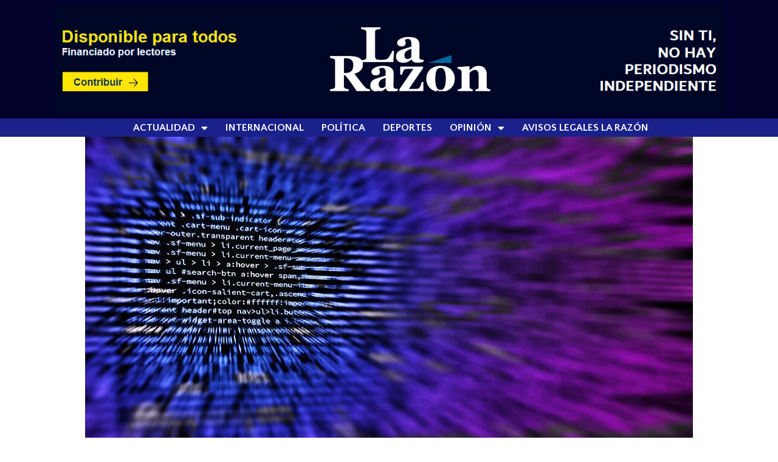

--- FILE ---
content_type: text/html; charset=UTF-8
request_url: https://www.larazon.cl/2023/04/09/la-filtracion-de-documentos-clasificados-sobre-ucrania-causa-panico-en-el-pentagono/
body_size: 12545
content:
<!doctype html>
<html lang="es">
<head>
	<meta charset="UTF-8">
	<meta name="viewport" content="width=device-width, initial-scale=1">
	<link rel="profile" href="https://gmpg.org/xfn/11">
	<title>La filtración de documentos clasificados sobre Ucrania «causa pánico en el Pentágono» &#8211; La Razón</title>
<meta name='robots' content='max-image-preview:large' />
<link rel='dns-prefetch' href='//stats.wp.com' />
<link rel="alternate" type="application/rss+xml" title="La Razón &raquo; Feed" href="https://www.larazon.cl/feed/" />
<script>
window._wpemojiSettings = {"baseUrl":"https:\/\/s.w.org\/images\/core\/emoji\/15.0.3\/72x72\/","ext":".png","svgUrl":"https:\/\/s.w.org\/images\/core\/emoji\/15.0.3\/svg\/","svgExt":".svg","source":{"concatemoji":"https:\/\/www.larazon.cl\/wp-includes\/js\/wp-emoji-release.min.js?ver=6.6.4"}};
/*! This file is auto-generated */
!function(i,n){var o,s,e;function c(e){try{var t={supportTests:e,timestamp:(new Date).valueOf()};sessionStorage.setItem(o,JSON.stringify(t))}catch(e){}}function p(e,t,n){e.clearRect(0,0,e.canvas.width,e.canvas.height),e.fillText(t,0,0);var t=new Uint32Array(e.getImageData(0,0,e.canvas.width,e.canvas.height).data),r=(e.clearRect(0,0,e.canvas.width,e.canvas.height),e.fillText(n,0,0),new Uint32Array(e.getImageData(0,0,e.canvas.width,e.canvas.height).data));return t.every(function(e,t){return e===r[t]})}function u(e,t,n){switch(t){case"flag":return n(e,"\ud83c\udff3\ufe0f\u200d\u26a7\ufe0f","\ud83c\udff3\ufe0f\u200b\u26a7\ufe0f")?!1:!n(e,"\ud83c\uddfa\ud83c\uddf3","\ud83c\uddfa\u200b\ud83c\uddf3")&&!n(e,"\ud83c\udff4\udb40\udc67\udb40\udc62\udb40\udc65\udb40\udc6e\udb40\udc67\udb40\udc7f","\ud83c\udff4\u200b\udb40\udc67\u200b\udb40\udc62\u200b\udb40\udc65\u200b\udb40\udc6e\u200b\udb40\udc67\u200b\udb40\udc7f");case"emoji":return!n(e,"\ud83d\udc26\u200d\u2b1b","\ud83d\udc26\u200b\u2b1b")}return!1}function f(e,t,n){var r="undefined"!=typeof WorkerGlobalScope&&self instanceof WorkerGlobalScope?new OffscreenCanvas(300,150):i.createElement("canvas"),a=r.getContext("2d",{willReadFrequently:!0}),o=(a.textBaseline="top",a.font="600 32px Arial",{});return e.forEach(function(e){o[e]=t(a,e,n)}),o}function t(e){var t=i.createElement("script");t.src=e,t.defer=!0,i.head.appendChild(t)}"undefined"!=typeof Promise&&(o="wpEmojiSettingsSupports",s=["flag","emoji"],n.supports={everything:!0,everythingExceptFlag:!0},e=new Promise(function(e){i.addEventListener("DOMContentLoaded",e,{once:!0})}),new Promise(function(t){var n=function(){try{var e=JSON.parse(sessionStorage.getItem(o));if("object"==typeof e&&"number"==typeof e.timestamp&&(new Date).valueOf()<e.timestamp+604800&&"object"==typeof e.supportTests)return e.supportTests}catch(e){}return null}();if(!n){if("undefined"!=typeof Worker&&"undefined"!=typeof OffscreenCanvas&&"undefined"!=typeof URL&&URL.createObjectURL&&"undefined"!=typeof Blob)try{var e="postMessage("+f.toString()+"("+[JSON.stringify(s),u.toString(),p.toString()].join(",")+"));",r=new Blob([e],{type:"text/javascript"}),a=new Worker(URL.createObjectURL(r),{name:"wpTestEmojiSupports"});return void(a.onmessage=function(e){c(n=e.data),a.terminate(),t(n)})}catch(e){}c(n=f(s,u,p))}t(n)}).then(function(e){for(var t in e)n.supports[t]=e[t],n.supports.everything=n.supports.everything&&n.supports[t],"flag"!==t&&(n.supports.everythingExceptFlag=n.supports.everythingExceptFlag&&n.supports[t]);n.supports.everythingExceptFlag=n.supports.everythingExceptFlag&&!n.supports.flag,n.DOMReady=!1,n.readyCallback=function(){n.DOMReady=!0}}).then(function(){return e}).then(function(){var e;n.supports.everything||(n.readyCallback(),(e=n.source||{}).concatemoji?t(e.concatemoji):e.wpemoji&&e.twemoji&&(t(e.twemoji),t(e.wpemoji)))}))}((window,document),window._wpemojiSettings);
</script>

<style id='wp-emoji-styles-inline-css'>

	img.wp-smiley, img.emoji {
		display: inline !important;
		border: none !important;
		box-shadow: none !important;
		height: 1em !important;
		width: 1em !important;
		margin: 0 0.07em !important;
		vertical-align: -0.1em !important;
		background: none !important;
		padding: 0 !important;
	}
</style>
<link rel='stylesheet' id='wp-block-library-css' href='https://www.larazon.cl/wp-includes/css/dist/block-library/style.min.css?ver=6.6.4' media='all' />
<link rel='stylesheet' id='mediaelement-css' href='https://www.larazon.cl/wp-includes/js/mediaelement/mediaelementplayer-legacy.min.css?ver=4.2.17' media='all' />
<link rel='stylesheet' id='wp-mediaelement-css' href='https://www.larazon.cl/wp-includes/js/mediaelement/wp-mediaelement.min.css?ver=6.6.4' media='all' />
<style id='jetpack-sharing-buttons-style-inline-css'>
.jetpack-sharing-buttons__services-list{display:flex;flex-direction:row;flex-wrap:wrap;gap:0;list-style-type:none;margin:5px;padding:0}.jetpack-sharing-buttons__services-list.has-small-icon-size{font-size:12px}.jetpack-sharing-buttons__services-list.has-normal-icon-size{font-size:16px}.jetpack-sharing-buttons__services-list.has-large-icon-size{font-size:24px}.jetpack-sharing-buttons__services-list.has-huge-icon-size{font-size:36px}@media print{.jetpack-sharing-buttons__services-list{display:none!important}}.editor-styles-wrapper .wp-block-jetpack-sharing-buttons{gap:0;padding-inline-start:0}ul.jetpack-sharing-buttons__services-list.has-background{padding:1.25em 2.375em}
</style>
<style id='classic-theme-styles-inline-css'>
/*! This file is auto-generated */
.wp-block-button__link{color:#fff;background-color:#32373c;border-radius:9999px;box-shadow:none;text-decoration:none;padding:calc(.667em + 2px) calc(1.333em + 2px);font-size:1.125em}.wp-block-file__button{background:#32373c;color:#fff;text-decoration:none}
</style>
<style id='global-styles-inline-css'>
:root{--wp--preset--aspect-ratio--square: 1;--wp--preset--aspect-ratio--4-3: 4/3;--wp--preset--aspect-ratio--3-4: 3/4;--wp--preset--aspect-ratio--3-2: 3/2;--wp--preset--aspect-ratio--2-3: 2/3;--wp--preset--aspect-ratio--16-9: 16/9;--wp--preset--aspect-ratio--9-16: 9/16;--wp--preset--color--black: #000000;--wp--preset--color--cyan-bluish-gray: #abb8c3;--wp--preset--color--white: #ffffff;--wp--preset--color--pale-pink: #f78da7;--wp--preset--color--vivid-red: #cf2e2e;--wp--preset--color--luminous-vivid-orange: #ff6900;--wp--preset--color--luminous-vivid-amber: #fcb900;--wp--preset--color--light-green-cyan: #7bdcb5;--wp--preset--color--vivid-green-cyan: #00d084;--wp--preset--color--pale-cyan-blue: #8ed1fc;--wp--preset--color--vivid-cyan-blue: #0693e3;--wp--preset--color--vivid-purple: #9b51e0;--wp--preset--gradient--vivid-cyan-blue-to-vivid-purple: linear-gradient(135deg,rgba(6,147,227,1) 0%,rgb(155,81,224) 100%);--wp--preset--gradient--light-green-cyan-to-vivid-green-cyan: linear-gradient(135deg,rgb(122,220,180) 0%,rgb(0,208,130) 100%);--wp--preset--gradient--luminous-vivid-amber-to-luminous-vivid-orange: linear-gradient(135deg,rgba(252,185,0,1) 0%,rgba(255,105,0,1) 100%);--wp--preset--gradient--luminous-vivid-orange-to-vivid-red: linear-gradient(135deg,rgba(255,105,0,1) 0%,rgb(207,46,46) 100%);--wp--preset--gradient--very-light-gray-to-cyan-bluish-gray: linear-gradient(135deg,rgb(238,238,238) 0%,rgb(169,184,195) 100%);--wp--preset--gradient--cool-to-warm-spectrum: linear-gradient(135deg,rgb(74,234,220) 0%,rgb(151,120,209) 20%,rgb(207,42,186) 40%,rgb(238,44,130) 60%,rgb(251,105,98) 80%,rgb(254,248,76) 100%);--wp--preset--gradient--blush-light-purple: linear-gradient(135deg,rgb(255,206,236) 0%,rgb(152,150,240) 100%);--wp--preset--gradient--blush-bordeaux: linear-gradient(135deg,rgb(254,205,165) 0%,rgb(254,45,45) 50%,rgb(107,0,62) 100%);--wp--preset--gradient--luminous-dusk: linear-gradient(135deg,rgb(255,203,112) 0%,rgb(199,81,192) 50%,rgb(65,88,208) 100%);--wp--preset--gradient--pale-ocean: linear-gradient(135deg,rgb(255,245,203) 0%,rgb(182,227,212) 50%,rgb(51,167,181) 100%);--wp--preset--gradient--electric-grass: linear-gradient(135deg,rgb(202,248,128) 0%,rgb(113,206,126) 100%);--wp--preset--gradient--midnight: linear-gradient(135deg,rgb(2,3,129) 0%,rgb(40,116,252) 100%);--wp--preset--font-size--small: 13px;--wp--preset--font-size--medium: 20px;--wp--preset--font-size--large: 36px;--wp--preset--font-size--x-large: 42px;--wp--preset--spacing--20: 0.44rem;--wp--preset--spacing--30: 0.67rem;--wp--preset--spacing--40: 1rem;--wp--preset--spacing--50: 1.5rem;--wp--preset--spacing--60: 2.25rem;--wp--preset--spacing--70: 3.38rem;--wp--preset--spacing--80: 5.06rem;--wp--preset--shadow--natural: 6px 6px 9px rgba(0, 0, 0, 0.2);--wp--preset--shadow--deep: 12px 12px 50px rgba(0, 0, 0, 0.4);--wp--preset--shadow--sharp: 6px 6px 0px rgba(0, 0, 0, 0.2);--wp--preset--shadow--outlined: 6px 6px 0px -3px rgba(255, 255, 255, 1), 6px 6px rgba(0, 0, 0, 1);--wp--preset--shadow--crisp: 6px 6px 0px rgba(0, 0, 0, 1);}:where(.is-layout-flex){gap: 0.5em;}:where(.is-layout-grid){gap: 0.5em;}body .is-layout-flex{display: flex;}.is-layout-flex{flex-wrap: wrap;align-items: center;}.is-layout-flex > :is(*, div){margin: 0;}body .is-layout-grid{display: grid;}.is-layout-grid > :is(*, div){margin: 0;}:where(.wp-block-columns.is-layout-flex){gap: 2em;}:where(.wp-block-columns.is-layout-grid){gap: 2em;}:where(.wp-block-post-template.is-layout-flex){gap: 1.25em;}:where(.wp-block-post-template.is-layout-grid){gap: 1.25em;}.has-black-color{color: var(--wp--preset--color--black) !important;}.has-cyan-bluish-gray-color{color: var(--wp--preset--color--cyan-bluish-gray) !important;}.has-white-color{color: var(--wp--preset--color--white) !important;}.has-pale-pink-color{color: var(--wp--preset--color--pale-pink) !important;}.has-vivid-red-color{color: var(--wp--preset--color--vivid-red) !important;}.has-luminous-vivid-orange-color{color: var(--wp--preset--color--luminous-vivid-orange) !important;}.has-luminous-vivid-amber-color{color: var(--wp--preset--color--luminous-vivid-amber) !important;}.has-light-green-cyan-color{color: var(--wp--preset--color--light-green-cyan) !important;}.has-vivid-green-cyan-color{color: var(--wp--preset--color--vivid-green-cyan) !important;}.has-pale-cyan-blue-color{color: var(--wp--preset--color--pale-cyan-blue) !important;}.has-vivid-cyan-blue-color{color: var(--wp--preset--color--vivid-cyan-blue) !important;}.has-vivid-purple-color{color: var(--wp--preset--color--vivid-purple) !important;}.has-black-background-color{background-color: var(--wp--preset--color--black) !important;}.has-cyan-bluish-gray-background-color{background-color: var(--wp--preset--color--cyan-bluish-gray) !important;}.has-white-background-color{background-color: var(--wp--preset--color--white) !important;}.has-pale-pink-background-color{background-color: var(--wp--preset--color--pale-pink) !important;}.has-vivid-red-background-color{background-color: var(--wp--preset--color--vivid-red) !important;}.has-luminous-vivid-orange-background-color{background-color: var(--wp--preset--color--luminous-vivid-orange) !important;}.has-luminous-vivid-amber-background-color{background-color: var(--wp--preset--color--luminous-vivid-amber) !important;}.has-light-green-cyan-background-color{background-color: var(--wp--preset--color--light-green-cyan) !important;}.has-vivid-green-cyan-background-color{background-color: var(--wp--preset--color--vivid-green-cyan) !important;}.has-pale-cyan-blue-background-color{background-color: var(--wp--preset--color--pale-cyan-blue) !important;}.has-vivid-cyan-blue-background-color{background-color: var(--wp--preset--color--vivid-cyan-blue) !important;}.has-vivid-purple-background-color{background-color: var(--wp--preset--color--vivid-purple) !important;}.has-black-border-color{border-color: var(--wp--preset--color--black) !important;}.has-cyan-bluish-gray-border-color{border-color: var(--wp--preset--color--cyan-bluish-gray) !important;}.has-white-border-color{border-color: var(--wp--preset--color--white) !important;}.has-pale-pink-border-color{border-color: var(--wp--preset--color--pale-pink) !important;}.has-vivid-red-border-color{border-color: var(--wp--preset--color--vivid-red) !important;}.has-luminous-vivid-orange-border-color{border-color: var(--wp--preset--color--luminous-vivid-orange) !important;}.has-luminous-vivid-amber-border-color{border-color: var(--wp--preset--color--luminous-vivid-amber) !important;}.has-light-green-cyan-border-color{border-color: var(--wp--preset--color--light-green-cyan) !important;}.has-vivid-green-cyan-border-color{border-color: var(--wp--preset--color--vivid-green-cyan) !important;}.has-pale-cyan-blue-border-color{border-color: var(--wp--preset--color--pale-cyan-blue) !important;}.has-vivid-cyan-blue-border-color{border-color: var(--wp--preset--color--vivid-cyan-blue) !important;}.has-vivid-purple-border-color{border-color: var(--wp--preset--color--vivid-purple) !important;}.has-vivid-cyan-blue-to-vivid-purple-gradient-background{background: var(--wp--preset--gradient--vivid-cyan-blue-to-vivid-purple) !important;}.has-light-green-cyan-to-vivid-green-cyan-gradient-background{background: var(--wp--preset--gradient--light-green-cyan-to-vivid-green-cyan) !important;}.has-luminous-vivid-amber-to-luminous-vivid-orange-gradient-background{background: var(--wp--preset--gradient--luminous-vivid-amber-to-luminous-vivid-orange) !important;}.has-luminous-vivid-orange-to-vivid-red-gradient-background{background: var(--wp--preset--gradient--luminous-vivid-orange-to-vivid-red) !important;}.has-very-light-gray-to-cyan-bluish-gray-gradient-background{background: var(--wp--preset--gradient--very-light-gray-to-cyan-bluish-gray) !important;}.has-cool-to-warm-spectrum-gradient-background{background: var(--wp--preset--gradient--cool-to-warm-spectrum) !important;}.has-blush-light-purple-gradient-background{background: var(--wp--preset--gradient--blush-light-purple) !important;}.has-blush-bordeaux-gradient-background{background: var(--wp--preset--gradient--blush-bordeaux) !important;}.has-luminous-dusk-gradient-background{background: var(--wp--preset--gradient--luminous-dusk) !important;}.has-pale-ocean-gradient-background{background: var(--wp--preset--gradient--pale-ocean) !important;}.has-electric-grass-gradient-background{background: var(--wp--preset--gradient--electric-grass) !important;}.has-midnight-gradient-background{background: var(--wp--preset--gradient--midnight) !important;}.has-small-font-size{font-size: var(--wp--preset--font-size--small) !important;}.has-medium-font-size{font-size: var(--wp--preset--font-size--medium) !important;}.has-large-font-size{font-size: var(--wp--preset--font-size--large) !important;}.has-x-large-font-size{font-size: var(--wp--preset--font-size--x-large) !important;}
:where(.wp-block-post-template.is-layout-flex){gap: 1.25em;}:where(.wp-block-post-template.is-layout-grid){gap: 1.25em;}
:where(.wp-block-columns.is-layout-flex){gap: 2em;}:where(.wp-block-columns.is-layout-grid){gap: 2em;}
:root :where(.wp-block-pullquote){font-size: 1.5em;line-height: 1.6;}
</style>
<link rel='stylesheet' id='hello-elementor-css' href='https://www.larazon.cl/wp-content/themes/hello-elementor/style.min.css?ver=3.1.1' media='all' />
<link rel='stylesheet' id='hello-elementor-theme-style-css' href='https://www.larazon.cl/wp-content/themes/hello-elementor/theme.min.css?ver=3.1.1' media='all' />
<link rel='stylesheet' id='hello-elementor-header-footer-css' href='https://www.larazon.cl/wp-content/themes/hello-elementor/header-footer.min.css?ver=3.1.1' media='all' />
<link rel='stylesheet' id='elementor-icons-css' href='https://www.larazon.cl/wp-content/plugins/elementor/assets/lib/eicons/css/elementor-icons.min.css?ver=5.30.0' media='all' />
<link rel='stylesheet' id='elementor-frontend-css' href='https://www.larazon.cl/wp-content/plugins/elementor/assets/css/frontend-lite.min.css?ver=3.23.4' media='all' />
<link rel='stylesheet' id='swiper-css' href='https://www.larazon.cl/wp-content/plugins/elementor/assets/lib/swiper/v8/css/swiper.min.css?ver=8.4.5' media='all' />
<link rel='stylesheet' id='elementor-post-64818-css' href='https://www.larazon.cl/wp-content/uploads/elementor/css/post-64818.css?ver=1769049109' media='all' />
<link rel='stylesheet' id='elementor-pro-css' href='https://www.larazon.cl/wp-content/plugins/elementor-pro/assets/css/frontend-lite.min.css?ver=3.16.2' media='all' />
<link rel='stylesheet' id='elementor-post-100542-css' href='https://www.larazon.cl/wp-content/uploads/elementor/css/post-100542.css?ver=1769049109' media='all' />
<link rel='stylesheet' id='elementor-post-100598-css' href='https://www.larazon.cl/wp-content/uploads/elementor/css/post-100598.css?ver=1769049109' media='all' />
<link rel='stylesheet' id='elementor-post-101383-css' href='https://www.larazon.cl/wp-content/uploads/elementor/css/post-101383.css?ver=1769049119' media='all' />
<link rel='stylesheet' id='google-fonts-1-css' href='https://fonts.googleapis.com/css?family=Cabin+Condensed%3A100%2C100italic%2C200%2C200italic%2C300%2C300italic%2C400%2C400italic%2C500%2C500italic%2C600%2C600italic%2C700%2C700italic%2C800%2C800italic%2C900%2C900italic%7CCabin%3A100%2C100italic%2C200%2C200italic%2C300%2C300italic%2C400%2C400italic%2C500%2C500italic%2C600%2C600italic%2C700%2C700italic%2C800%2C800italic%2C900%2C900italic%7COpen+Sans%3A100%2C100italic%2C200%2C200italic%2C300%2C300italic%2C400%2C400italic%2C500%2C500italic%2C600%2C600italic%2C700%2C700italic%2C800%2C800italic%2C900%2C900italic%7CRoboto%3A100%2C100italic%2C200%2C200italic%2C300%2C300italic%2C400%2C400italic%2C500%2C500italic%2C600%2C600italic%2C700%2C700italic%2C800%2C800italic%2C900%2C900italic%7CQuattrocento+Sans%3A100%2C100italic%2C200%2C200italic%2C300%2C300italic%2C400%2C400italic%2C500%2C500italic%2C600%2C600italic%2C700%2C700italic%2C800%2C800italic%2C900%2C900italic&#038;display=auto&#038;ver=6.6.4' media='all' />
<link rel='stylesheet' id='elementor-icons-shared-0-css' href='https://www.larazon.cl/wp-content/plugins/elementor/assets/lib/font-awesome/css/fontawesome.min.css?ver=5.15.3' media='all' />
<link rel='stylesheet' id='elementor-icons-fa-solid-css' href='https://www.larazon.cl/wp-content/plugins/elementor/assets/lib/font-awesome/css/solid.min.css?ver=5.15.3' media='all' />
<link rel="preconnect" href="https://fonts.gstatic.com/" crossorigin><!--n2css--><link rel="https://api.w.org/" href="https://www.larazon.cl/wp-json/" /><link rel="alternate" title="JSON" type="application/json" href="https://www.larazon.cl/wp-json/wp/v2/posts/93373" /><link rel="EditURI" type="application/rsd+xml" title="RSD" href="https://www.larazon.cl/xmlrpc.php?rsd" />
<meta name="generator" content="WordPress 6.6.4" />
<link rel="canonical" href="https://www.larazon.cl/2023/04/09/la-filtracion-de-documentos-clasificados-sobre-ucrania-causa-panico-en-el-pentagono/" />
<link rel='shortlink' href='https://www.larazon.cl/?p=93373' />
<link rel="alternate" title="oEmbed (JSON)" type="application/json+oembed" href="https://www.larazon.cl/wp-json/oembed/1.0/embed?url=https%3A%2F%2Fwww.larazon.cl%2F2023%2F04%2F09%2Fla-filtracion-de-documentos-clasificados-sobre-ucrania-causa-panico-en-el-pentagono%2F" />
<link rel="alternate" title="oEmbed (XML)" type="text/xml+oembed" href="https://www.larazon.cl/wp-json/oembed/1.0/embed?url=https%3A%2F%2Fwww.larazon.cl%2F2023%2F04%2F09%2Fla-filtracion-de-documentos-clasificados-sobre-ucrania-causa-panico-en-el-pentagono%2F&#038;format=xml" />
	<style>img#wpstats{display:none}</style>
		<meta name="generator" content="Elementor 3.23.4; features: e_optimized_css_loading, additional_custom_breakpoints, e_optimized_control_loading, e_lazyload, e_element_cache; settings: css_print_method-external, google_font-enabled, font_display-auto">
			<style>
				.e-con.e-parent:nth-of-type(n+4):not(.e-lazyloaded):not(.e-no-lazyload),
				.e-con.e-parent:nth-of-type(n+4):not(.e-lazyloaded):not(.e-no-lazyload) * {
					background-image: none !important;
				}
				@media screen and (max-height: 1024px) {
					.e-con.e-parent:nth-of-type(n+3):not(.e-lazyloaded):not(.e-no-lazyload),
					.e-con.e-parent:nth-of-type(n+3):not(.e-lazyloaded):not(.e-no-lazyload) * {
						background-image: none !important;
					}
				}
				@media screen and (max-height: 640px) {
					.e-con.e-parent:nth-of-type(n+2):not(.e-lazyloaded):not(.e-no-lazyload),
					.e-con.e-parent:nth-of-type(n+2):not(.e-lazyloaded):not(.e-no-lazyload) * {
						background-image: none !important;
					}
				}
			</style>
			<link rel="icon" href="https://www.larazon.cl/wp-content/uploads/2022/10/cropped-avatars-TPWPyuZFTyFAObsL-ohIX4g-t500x500-32x32.jpg" sizes="32x32" />
<link rel="icon" href="https://www.larazon.cl/wp-content/uploads/2022/10/cropped-avatars-TPWPyuZFTyFAObsL-ohIX4g-t500x500-192x192.jpg" sizes="192x192" />
<link rel="apple-touch-icon" href="https://www.larazon.cl/wp-content/uploads/2022/10/cropped-avatars-TPWPyuZFTyFAObsL-ohIX4g-t500x500-180x180.jpg" />
<meta name="msapplication-TileImage" content="https://www.larazon.cl/wp-content/uploads/2022/10/cropped-avatars-TPWPyuZFTyFAObsL-ohIX4g-t500x500-270x270.jpg" />
		<style id="wp-custom-css">
			a {
	color:#005A97; 		</style>
		</head>
<body class="post-template-default single single-post postid-93373 single-format-standard wp-custom-logo elementor-default elementor-kit-64818 elementor-page-101383">


<a class="skip-link screen-reader-text" href="#content">Ir al contenido</a>

		<header data-elementor-type="header" data-elementor-id="100542" class="elementor elementor-100542 elementor-location-header" data-elementor-post-type="elementor_library">
					<div class="elementor-section-wrap">
								<section class="elementor-section elementor-top-section elementor-element elementor-element-6911a4b elementor-section-stretched elementor-section-boxed elementor-section-height-default elementor-section-height-default" data-id="6911a4b" data-element_type="section" data-settings="{&quot;stretch_section&quot;:&quot;section-stretched&quot;}">
							<div class="elementor-background-overlay"></div>
							<div class="elementor-container elementor-column-gap-default">
					<div class="elementor-column elementor-col-100 elementor-top-column elementor-element elementor-element-3bbebd0" data-id="3bbebd0" data-element_type="column">
			<div class="elementor-widget-wrap elementor-element-populated">
						<section class="elementor-section elementor-inner-section elementor-element elementor-element-fb55ba9 elementor-section-full_width elementor-section-height-default elementor-section-height-default" data-id="fb55ba9" data-element_type="section">
						<div class="elementor-container elementor-column-gap-default">
					<div class="elementor-column elementor-col-100 elementor-inner-column elementor-element elementor-element-937a45a" data-id="937a45a" data-element_type="column">
			<div class="elementor-widget-wrap elementor-element-populated">
						<div class="elementor-element elementor-element-e0799cc elementor-widget elementor-widget-image" data-id="e0799cc" data-element_type="widget" data-widget_type="image.default">
				<div class="elementor-widget-container">
			<style>/*! elementor - v3.23.0 - 05-08-2024 */
.elementor-widget-image{text-align:center}.elementor-widget-image a{display:inline-block}.elementor-widget-image a img[src$=".svg"]{width:48px}.elementor-widget-image img{vertical-align:middle;display:inline-block}</style>											<a href="https://www.larazon.cl/hazte-socio/">
							<img fetchpriority="high" width="1283" height="209" src="https://www.larazon.cl/wp-content/uploads/2023/10/iuy-copia-copia-1-copia.png" class="attachment-1536x1536 size-1536x1536 wp-image-128399" alt="" srcset="https://www.larazon.cl/wp-content/uploads/2023/10/iuy-copia-copia-1-copia.png 1283w, https://www.larazon.cl/wp-content/uploads/2023/10/iuy-copia-copia-1-copia-768x125.png 768w" sizes="(max-width: 1283px) 100vw, 1283px" />								</a>
													</div>
				</div>
					</div>
		</div>
					</div>
		</section>
					</div>
		</div>
					</div>
		</section>
				<section class="elementor-section elementor-top-section elementor-element elementor-element-6a8861d elementor-section-full_width elementor-section-height-default elementor-section-height-default" data-id="6a8861d" data-element_type="section" data-settings="{&quot;background_background&quot;:&quot;classic&quot;}">
							<div class="elementor-background-overlay"></div>
							<div class="elementor-container elementor-column-gap-default">
					<div class="elementor-column elementor-col-50 elementor-top-column elementor-element elementor-element-068b3cf" data-id="068b3cf" data-element_type="column">
			<div class="elementor-widget-wrap">
							</div>
		</div>
				<div class="elementor-column elementor-col-50 elementor-top-column elementor-element elementor-element-bc199fc" data-id="bc199fc" data-element_type="column">
			<div class="elementor-widget-wrap elementor-element-populated">
						<div class="elementor-element elementor-element-4fc7b8f elementor-widget__width-initial elementor-nav-menu--dropdown-tablet elementor-nav-menu__text-align-aside elementor-nav-menu--toggle elementor-nav-menu--burger elementor-widget elementor-widget-nav-menu" data-id="4fc7b8f" data-element_type="widget" data-settings="{&quot;layout&quot;:&quot;horizontal&quot;,&quot;submenu_icon&quot;:{&quot;value&quot;:&quot;&lt;i class=\&quot;fas fa-caret-down\&quot;&gt;&lt;\/i&gt;&quot;,&quot;library&quot;:&quot;fa-solid&quot;},&quot;toggle&quot;:&quot;burger&quot;}" data-widget_type="nav-menu.default">
				<div class="elementor-widget-container">
			<link rel="stylesheet" href="https://www.larazon.cl/wp-content/plugins/elementor-pro/assets/css/widget-nav-menu.min.css">			<nav class="elementor-nav-menu--main elementor-nav-menu__container elementor-nav-menu--layout-horizontal e--pointer-none">
				<ul id="menu-1-4fc7b8f" class="elementor-nav-menu"><li class="menu-item menu-item-type-post_type menu-item-object-page menu-item-home menu-item-has-children menu-item-86194"><a href="https://www.larazon.cl/" class="elementor-item">Actualidad</a>
<ul class="sub-menu elementor-nav-menu--dropdown">
	<li class="menu-item menu-item-type-taxonomy menu-item-object-category menu-item-63823"><a href="https://www.larazon.cl/temas/chile/" class="elementor-sub-item">Nacional</a></li>
	<li class="menu-item menu-item-type-taxonomy menu-item-object-category menu-item-117409"><a href="https://www.larazon.cl/temas/salud/" class="elementor-sub-item">Salud</a></li>
	<li class="menu-item menu-item-type-taxonomy menu-item-object-category menu-item-117308"><a href="https://www.larazon.cl/temas/arte-y-cultura/" class="elementor-sub-item">Cultura</a></li>
	<li class="menu-item menu-item-type-taxonomy menu-item-object-category menu-item-122576"><a href="https://www.larazon.cl/temas/regiones/" class="elementor-sub-item">Regiones</a></li>
	<li class="menu-item menu-item-type-taxonomy menu-item-object-category menu-item-109219"><a href="https://www.larazon.cl/temas/informacion-util/" class="elementor-sub-item">Información útil</a></li>
	<li class="menu-item menu-item-type-taxonomy menu-item-object-category menu-item-114530"><a href="https://www.larazon.cl/temas/entrevistas/" class="elementor-sub-item">Entrevistas</a></li>
	<li class="menu-item menu-item-type-taxonomy menu-item-object-category menu-item-124751"><a href="https://www.larazon.cl/temas/fotoperiodismo/" class="elementor-sub-item">Fotoperiodismo</a></li>
	<li class="menu-item menu-item-type-taxonomy menu-item-object-category menu-item-124750"><a href="https://www.larazon.cl/temas/reportajes/" class="elementor-sub-item">Reportajes</a></li>
	<li class="menu-item menu-item-type-taxonomy menu-item-object-category menu-item-122575"><a href="https://www.larazon.cl/temas/ciencia-y-tecnologia/" class="elementor-sub-item">Ciencia y Tecnología</a></li>
</ul>
</li>
<li class="menu-item menu-item-type-taxonomy menu-item-object-category current-post-ancestor current-menu-parent current-post-parent menu-item-117612"><a href="https://www.larazon.cl/temas/internacional/" class="elementor-item">Internacional</a></li>
<li class="menu-item menu-item-type-taxonomy menu-item-object-category menu-item-126436"><a href="https://www.larazon.cl/temas/politica/" class="elementor-item">Política</a></li>
<li class="menu-item menu-item-type-taxonomy menu-item-object-category menu-item-120850"><a href="https://www.larazon.cl/temas/deportes/" class="elementor-item">Deportes</a></li>
<li class="menu-item menu-item-type-taxonomy menu-item-object-category menu-item-has-children menu-item-123648"><a href="https://www.larazon.cl/temas/opinion/" class="elementor-item">Opinión</a>
<ul class="sub-menu elementor-nav-menu--dropdown">
	<li class="menu-item menu-item-type-taxonomy menu-item-object-category menu-item-135845"><a href="https://www.larazon.cl/temas/columnistas/" class="elementor-sub-item">Columnistas</a></li>
	<li class="menu-item menu-item-type-taxonomy menu-item-object-category menu-item-134578"><a href="https://www.larazon.cl/temas/cartas-al-director/" class="elementor-sub-item">Cartas al Director</a></li>
</ul>
</li>
<li class="menu-item menu-item-type-post_type menu-item-object-page menu-item-118762"><a href="https://www.larazon.cl/tarifario-elecciones-servel-la-razon-2021/" class="elementor-item">Avisos Legales La Razón</a></li>
</ul>			</nav>
					<div class="elementor-menu-toggle" role="button" tabindex="0" aria-label="Menu Toggle" aria-expanded="false">
			<i aria-hidden="true" role="presentation" class="elementor-menu-toggle__icon--open eicon-menu-bar"></i><i aria-hidden="true" role="presentation" class="elementor-menu-toggle__icon--close eicon-close"></i>			<span class="elementor-screen-only">Menu</span>
		</div>
					<nav class="elementor-nav-menu--dropdown elementor-nav-menu__container" aria-hidden="true">
				<ul id="menu-2-4fc7b8f" class="elementor-nav-menu"><li class="menu-item menu-item-type-post_type menu-item-object-page menu-item-home menu-item-has-children menu-item-86194"><a href="https://www.larazon.cl/" class="elementor-item" tabindex="-1">Actualidad</a>
<ul class="sub-menu elementor-nav-menu--dropdown">
	<li class="menu-item menu-item-type-taxonomy menu-item-object-category menu-item-63823"><a href="https://www.larazon.cl/temas/chile/" class="elementor-sub-item" tabindex="-1">Nacional</a></li>
	<li class="menu-item menu-item-type-taxonomy menu-item-object-category menu-item-117409"><a href="https://www.larazon.cl/temas/salud/" class="elementor-sub-item" tabindex="-1">Salud</a></li>
	<li class="menu-item menu-item-type-taxonomy menu-item-object-category menu-item-117308"><a href="https://www.larazon.cl/temas/arte-y-cultura/" class="elementor-sub-item" tabindex="-1">Cultura</a></li>
	<li class="menu-item menu-item-type-taxonomy menu-item-object-category menu-item-122576"><a href="https://www.larazon.cl/temas/regiones/" class="elementor-sub-item" tabindex="-1">Regiones</a></li>
	<li class="menu-item menu-item-type-taxonomy menu-item-object-category menu-item-109219"><a href="https://www.larazon.cl/temas/informacion-util/" class="elementor-sub-item" tabindex="-1">Información útil</a></li>
	<li class="menu-item menu-item-type-taxonomy menu-item-object-category menu-item-114530"><a href="https://www.larazon.cl/temas/entrevistas/" class="elementor-sub-item" tabindex="-1">Entrevistas</a></li>
	<li class="menu-item menu-item-type-taxonomy menu-item-object-category menu-item-124751"><a href="https://www.larazon.cl/temas/fotoperiodismo/" class="elementor-sub-item" tabindex="-1">Fotoperiodismo</a></li>
	<li class="menu-item menu-item-type-taxonomy menu-item-object-category menu-item-124750"><a href="https://www.larazon.cl/temas/reportajes/" class="elementor-sub-item" tabindex="-1">Reportajes</a></li>
	<li class="menu-item menu-item-type-taxonomy menu-item-object-category menu-item-122575"><a href="https://www.larazon.cl/temas/ciencia-y-tecnologia/" class="elementor-sub-item" tabindex="-1">Ciencia y Tecnología</a></li>
</ul>
</li>
<li class="menu-item menu-item-type-taxonomy menu-item-object-category current-post-ancestor current-menu-parent current-post-parent menu-item-117612"><a href="https://www.larazon.cl/temas/internacional/" class="elementor-item" tabindex="-1">Internacional</a></li>
<li class="menu-item menu-item-type-taxonomy menu-item-object-category menu-item-126436"><a href="https://www.larazon.cl/temas/politica/" class="elementor-item" tabindex="-1">Política</a></li>
<li class="menu-item menu-item-type-taxonomy menu-item-object-category menu-item-120850"><a href="https://www.larazon.cl/temas/deportes/" class="elementor-item" tabindex="-1">Deportes</a></li>
<li class="menu-item menu-item-type-taxonomy menu-item-object-category menu-item-has-children menu-item-123648"><a href="https://www.larazon.cl/temas/opinion/" class="elementor-item" tabindex="-1">Opinión</a>
<ul class="sub-menu elementor-nav-menu--dropdown">
	<li class="menu-item menu-item-type-taxonomy menu-item-object-category menu-item-135845"><a href="https://www.larazon.cl/temas/columnistas/" class="elementor-sub-item" tabindex="-1">Columnistas</a></li>
	<li class="menu-item menu-item-type-taxonomy menu-item-object-category menu-item-134578"><a href="https://www.larazon.cl/temas/cartas-al-director/" class="elementor-sub-item" tabindex="-1">Cartas al Director</a></li>
</ul>
</li>
<li class="menu-item menu-item-type-post_type menu-item-object-page menu-item-118762"><a href="https://www.larazon.cl/tarifario-elecciones-servel-la-razon-2021/" class="elementor-item" tabindex="-1">Avisos Legales La Razón</a></li>
</ul>			</nav>
				</div>
				</div>
					</div>
		</div>
					</div>
		</section>
							</div>
				</header>
				<div data-elementor-type="single-post" data-elementor-id="101383" class="elementor elementor-101383 elementor-location-single post-93373 post type-post status-publish format-standard has-post-thumbnail hentry category-internacional" data-elementor-post-type="elementor_library">
					<div class="elementor-section-wrap">
								<section class="elementor-section elementor-top-section elementor-element elementor-element-5f07418 elementor-section-boxed elementor-section-height-default elementor-section-height-default" data-id="5f07418" data-element_type="section">
						<div class="elementor-container elementor-column-gap-no">
					<div class="elementor-column elementor-col-100 elementor-top-column elementor-element elementor-element-6e1db00" data-id="6e1db00" data-element_type="column">
			<div class="elementor-widget-wrap elementor-element-populated">
						<div class="elementor-element elementor-element-8d12ae1 elementor-widget elementor-widget-theme-post-featured-image elementor-widget-image" data-id="8d12ae1" data-element_type="widget" data-widget_type="theme-post-featured-image.default">
				<div class="elementor-widget-container">
			<style>/*! elementor - v3.23.0 - 05-08-2024 */
.elementor-widget-image{text-align:center}.elementor-widget-image a{display:inline-block}.elementor-widget-image a img[src$=".svg"]{width:48px}.elementor-widget-image img{vertical-align:middle;display:inline-block}</style>										<img width="1000" height="541" src="https://www.larazon.cl/wp-content/uploads/2020/08/1066866416_0_0_5999_3245_1000x541_80_0_0_92521c40338cc60027aeebaa0de6768f.jpg" class="attachment-large size-large wp-image-41226" alt="" srcset="https://www.larazon.cl/wp-content/uploads/2020/08/1066866416_0_0_5999_3245_1000x541_80_0_0_92521c40338cc60027aeebaa0de6768f.jpg 1000w, https://www.larazon.cl/wp-content/uploads/2020/08/1066866416_0_0_5999_3245_1000x541_80_0_0_92521c40338cc60027aeebaa0de6768f-768x415.jpg 768w, https://www.larazon.cl/wp-content/uploads/2020/08/1066866416_0_0_5999_3245_1000x541_80_0_0_92521c40338cc60027aeebaa0de6768f-570x308.jpg 570w, https://www.larazon.cl/wp-content/uploads/2020/08/1066866416_0_0_5999_3245_1000x541_80_0_0_92521c40338cc60027aeebaa0de6768f-270x146.jpg 270w" sizes="(max-width: 1000px) 100vw, 1000px" />													</div>
				</div>
					</div>
		</div>
					</div>
		</section>
				<section class="elementor-section elementor-top-section elementor-element elementor-element-3e72419 elementor-section-boxed elementor-section-height-default elementor-section-height-default" data-id="3e72419" data-element_type="section">
						<div class="elementor-container elementor-column-gap-default">
					<div class="elementor-column elementor-col-100 elementor-top-column elementor-element elementor-element-a28590c" data-id="a28590c" data-element_type="column">
			<div class="elementor-widget-wrap elementor-element-populated">
						<div class="elementor-element elementor-element-8b972e9 elementor-widget elementor-widget-theme-post-title elementor-page-title elementor-widget-heading" data-id="8b972e9" data-element_type="widget" data-widget_type="theme-post-title.default">
				<div class="elementor-widget-container">
			<style>/*! elementor - v3.23.0 - 05-08-2024 */
.elementor-heading-title{padding:0;margin:0;line-height:1}.elementor-widget-heading .elementor-heading-title[class*=elementor-size-]>a{color:inherit;font-size:inherit;line-height:inherit}.elementor-widget-heading .elementor-heading-title.elementor-size-small{font-size:15px}.elementor-widget-heading .elementor-heading-title.elementor-size-medium{font-size:19px}.elementor-widget-heading .elementor-heading-title.elementor-size-large{font-size:29px}.elementor-widget-heading .elementor-heading-title.elementor-size-xl{font-size:39px}.elementor-widget-heading .elementor-heading-title.elementor-size-xxl{font-size:59px}</style><h1 class="elementor-heading-title elementor-size-default">La filtración de documentos clasificados sobre Ucrania «causa pánico en el Pentágono»</h1>		</div>
				</div>
				<div class="elementor-element elementor-element-6772e02 elementor-widget elementor-widget-post-info" data-id="6772e02" data-element_type="widget" data-widget_type="post-info.default">
				<div class="elementor-widget-container">
			<link rel="stylesheet" href="https://www.larazon.cl/wp-content/plugins/elementor/assets/css/widget-icon-list.min.css"><link rel="stylesheet" href="https://www.larazon.cl/wp-content/plugins/elementor-pro/assets/css/widget-theme-elements.min.css">		<ul class="elementor-inline-items elementor-icon-list-items elementor-post-info">
								<li class="elementor-icon-list-item elementor-repeater-item-32d86ec elementor-inline-item" itemprop="datePublished">
						<a href="https://www.larazon.cl/2023/04/09/">
											<span class="elementor-icon-list-icon">
								<i aria-hidden="true" class="fas fa-calendar"></i>							</span>
									<span class="elementor-icon-list-text elementor-post-info__item elementor-post-info__item--type-date">
							<span class="elementor-post-info__item-prefix">Publicado el </span>
										9 de abril de 2023					</span>
									</a>
				</li>
				</ul>
				</div>
				</div>
				<div class="elementor-element elementor-element-8cabdac elementor-widget elementor-widget-theme-post-content" data-id="8cabdac" data-element_type="widget" data-widget_type="theme-post-content.default">
				<div class="elementor-widget-container">
			<div class="article__header">
<div class="article__announce-text"><strong>En la cúpula del Pentágono sembró pánico la filtración de documentos clasificados sobre Kiev, informa &#8216;The Washington Post&#8217;, citando fuentes en el Departamento de Defensa de EEUU. Esto sucede después de que más de 100 documentos secretos de Washington sobre Ucrania, China y Oriente Medio se habían filtrado en internet.</strong></div>
<div><span style="color: #ffffff;">.</span></div>
</div>
<div class="article__body">
<div class="article__block" data-type="text">
<div class="article__text">El periódico cita a dos funcionarios estadounidenses que aseguran que la dirección de la agencia <strong>«restringió el flujo de información de inteligencia»</strong> el 7 de abril en respuesta a la filtración. Un funcionario estadounidense señaló que la restricción era extremadamente estricta, lo que indica un <strong>«alto nivel de pánico» entre los funcionarios del Pentágono.</strong></div>
<div><span style="color: #ffffff;">.</span></div>
</div>
<div class="article__block" data-type="text">
<div class="article__text">La publicación señala que un funcionario de inteligencia europeo también expresó su preocupación de que Washington pudiera cortar el acceso de los aliados a sus futuros informes de inteligencia, lo que podría <strong>dejarlos en la ignorancia total</strong>.</div>
<div><span style="color: #ffffff;">.</span></div>
</div>
<div class="article__block" data-type="text">
<div class="article__text">Sin embargo, muchos de los documentos clasificados publicados<strong> están marcados como Noforn, </strong>lo que significa que <strong>no pueden compartirse con ciudadanos extranjeros</strong>. Pero hay una excepción a esta regla, según la cual este nivel de información puede compartirse con los aliados cercanos de EEUU en la comunidad de los Cinco Ojos: Australia, el Reino Unido, Canadá y Nueva Zelanda.</div>
</div>
<div class="article__block" data-type="article" data-article="main-photo">
<div class="article__article m-image"><span style="color: #ffffff;">.</span></div>
</div>
<div class="article__block" data-type="text">
<div class="article__text">Muchos funcionarios estadounidenses y sus socios extranjeros, según el periódico, se mostraron atónitos y en algunos casos enfadados por la abundancia de detalles sobre el espionaje de Washington a sus «amigos y enemigos», tal y como se evidencia en la web.</div>
<div><span style="color: #ffffff;">.</span></div>
</div>
<div class="article__block" data-type="text">
<div class="article__text">El 6 de abril, los medios de comunicación informaron que el Pentágono estaba investigando unos materiales filtrados en las redes sociales, en los que se describía el estado de las tropas ucranianas y los planes de Estados Unidos y la OTAN para reforzarlas. <em>The</em> <em>New York Times</em> señaló que los documentos, fechados a principios de marzo, circulaban supuestamente <a href="https://sputniknews.lat/20230407/el-pentagono-pierde-documentos-clasificados-sobre-el-ejercito-ucraniano-1137858777.html" target="_blank" rel="noopener">por canales de Telegram rusos progubernamentales</a>. Preguntado por la filtración, desde el Kremlin afirmaron que Moscú no tenía dudas sobre la <a href="https://sputniknews.lat/20230126/kremlin-el-envio-de-tanques-a-kiev-apunta-a-la-creciente-implicacion-de-occidente-en-el-conflicto-1135067120.html" target="_blank" rel="noopener">implicación directa o indirecta de EEUU y la OTAN</a> en el conflicto.</div>
</div>
</div>
		</div>
				</div>
					</div>
		</div>
					</div>
		</section>
							</div>
				</div>
				<footer data-elementor-type="footer" data-elementor-id="100598" class="elementor elementor-100598 elementor-location-footer" data-elementor-post-type="elementor_library">
					<div class="elementor-section-wrap">
								<section class="elementor-section elementor-top-section elementor-element elementor-element-3925426 elementor-section-full_width elementor-section-stretched elementor-section-height-default elementor-section-height-default" data-id="3925426" data-element_type="section" data-settings="{&quot;stretch_section&quot;:&quot;section-stretched&quot;}">
						<div class="elementor-container elementor-column-gap-default">
					<div class="elementor-column elementor-col-14 elementor-top-column elementor-element elementor-element-fa3fa0a" data-id="fa3fa0a" data-element_type="column">
			<div class="elementor-widget-wrap elementor-element-populated">
						<div class="elementor-element elementor-element-343ec95 elementor-widget__width-initial elementor-widget elementor-widget-image" data-id="343ec95" data-element_type="widget" data-widget_type="image.default">
				<div class="elementor-widget-container">
														<a href="https://www.larazon.cl/">
							<img width="122" height="48" src="https://www.larazon.cl/wp-content/uploads/2021/10/larazon.cl_.png" class="attachment-full size-full wp-image-90666" alt="" />								</a>
													</div>
				</div>
					</div>
		</div>
				<div class="elementor-column elementor-col-14 elementor-top-column elementor-element elementor-element-a02e4f3" data-id="a02e4f3" data-element_type="column">
			<div class="elementor-widget-wrap elementor-element-populated">
						<div class="elementor-element elementor-element-2c51f29 elementor-widget__width-initial elementor-widget elementor-widget-image" data-id="2c51f29" data-element_type="widget" data-widget_type="image.default">
				<div class="elementor-widget-container">
														<a href="https://web.facebook.com/larazon.cl">
							<img loading="lazy" width="90" height="40" src="https://www.larazon.cl/wp-content/uploads/2021/10/Sin-titulo-copia-copia-1.png" class="attachment-large size-large wp-image-65919" alt="" />								</a>
													</div>
				</div>
					</div>
		</div>
				<div class="elementor-column elementor-col-14 elementor-top-column elementor-element elementor-element-a19fa93" data-id="a19fa93" data-element_type="column">
			<div class="elementor-widget-wrap elementor-element-populated">
						<div class="elementor-element elementor-element-b057111 elementor-widget__width-initial elementor-widget elementor-widget-image" data-id="b057111" data-element_type="widget" data-widget_type="image.default">
				<div class="elementor-widget-container">
														<a href="https://www.instagram.com/larazon.cl/">
							<img loading="lazy" width="90" height="40" src="https://www.larazon.cl/wp-content/uploads/2021/10/Sin-titulo-copia-1.png" class="attachment-large size-large wp-image-65922" alt="" />								</a>
													</div>
				</div>
					</div>
		</div>
				<div class="elementor-column elementor-col-14 elementor-top-column elementor-element elementor-element-0c96f9c" data-id="0c96f9c" data-element_type="column">
			<div class="elementor-widget-wrap">
							</div>
		</div>
				<div class="elementor-column elementor-col-14 elementor-top-column elementor-element elementor-element-be951d7" data-id="be951d7" data-element_type="column">
			<div class="elementor-widget-wrap">
							</div>
		</div>
				<div class="elementor-column elementor-col-14 elementor-top-column elementor-element elementor-element-25f0c28" data-id="25f0c28" data-element_type="column">
			<div class="elementor-widget-wrap elementor-element-populated">
						<div class="elementor-element elementor-element-f6a08a7 elementor-widget__width-initial elementor-widget elementor-widget-image" data-id="f6a08a7" data-element_type="widget" data-widget_type="image.default">
				<div class="elementor-widget-container">
														<a href="https://www.larazon.cl/temas/avisos-legales-publicados/">
							<img loading="lazy" width="194" height="55" src="https://www.larazon.cl/wp-content/uploads/2022/09/avisos_legales_escritorio.png" class="attachment-large size-large wp-image-86020" alt="" />								</a>
													</div>
				</div>
					</div>
		</div>
				<div class="elementor-column elementor-col-14 elementor-top-column elementor-element elementor-element-663f933" data-id="663f933" data-element_type="column">
			<div class="elementor-widget-wrap elementor-element-populated">
						<div class="elementor-element elementor-element-620dfe1 elementor-widget elementor-widget-text-editor" data-id="620dfe1" data-element_type="widget" data-widget_type="text-editor.default">
				<div class="elementor-widget-container">
			<style>/*! elementor - v3.23.0 - 05-08-2024 */
.elementor-widget-text-editor.elementor-drop-cap-view-stacked .elementor-drop-cap{background-color:#69727d;color:#fff}.elementor-widget-text-editor.elementor-drop-cap-view-framed .elementor-drop-cap{color:#69727d;border:3px solid;background-color:transparent}.elementor-widget-text-editor:not(.elementor-drop-cap-view-default) .elementor-drop-cap{margin-top:8px}.elementor-widget-text-editor:not(.elementor-drop-cap-view-default) .elementor-drop-cap-letter{width:1em;height:1em}.elementor-widget-text-editor .elementor-drop-cap{float:left;text-align:center;line-height:1;font-size:50px}.elementor-widget-text-editor .elementor-drop-cap-letter{display:inline-block}</style>				<h6 style="text-align: center;"><strong>La Razón cumple con las disposiciones de la ley N° 19.733 sobre Libertades de Opinión e Información y Ejercicio del Periodismo</strong></h6>						</div>
				</div>
					</div>
		</div>
					</div>
		</section>
				<section class="elementor-section elementor-top-section elementor-element elementor-element-7fc4930 elementor-section-full_width elementor-section-content-middle elementor-section-stretched elementor-section-height-default elementor-section-height-default" data-id="7fc4930" data-element_type="section" data-settings="{&quot;background_background&quot;:&quot;classic&quot;,&quot;stretch_section&quot;:&quot;section-stretched&quot;}">
						<div class="elementor-container elementor-column-gap-no">
					<div class="elementor-column elementor-col-100 elementor-top-column elementor-element elementor-element-ab20e62" data-id="ab20e62" data-element_type="column">
			<div class="elementor-widget-wrap elementor-element-populated">
						<div class="elementor-element elementor-element-d3f0fc1 elementor-nav-menu__align-left elementor-widget__width-initial elementor-nav-menu--dropdown-tablet elementor-nav-menu__text-align-aside elementor-nav-menu--toggle elementor-nav-menu--burger elementor-widget elementor-widget-nav-menu" data-id="d3f0fc1" data-element_type="widget" data-settings="{&quot;layout&quot;:&quot;horizontal&quot;,&quot;submenu_icon&quot;:{&quot;value&quot;:&quot;&lt;i class=\&quot;fas fa-caret-down\&quot;&gt;&lt;\/i&gt;&quot;,&quot;library&quot;:&quot;fa-solid&quot;},&quot;toggle&quot;:&quot;burger&quot;}" data-widget_type="nav-menu.default">
				<div class="elementor-widget-container">
						<nav class="elementor-nav-menu--main elementor-nav-menu__container elementor-nav-menu--layout-horizontal e--pointer-underline e--animation-fade">
				<ul id="menu-1-d3f0fc1" class="elementor-nav-menu"><li class="menu-item menu-item-type-post_type menu-item-object-page menu-item-65565"><a href="https://www.larazon.cl/quienes-somos/" class="elementor-item">Quiénes somos</a></li>
<li class="menu-item menu-item-type-post_type menu-item-object-page menu-item-65563"><a href="https://www.larazon.cl/contacto/" class="elementor-item">Contacto</a></li>
<li class="menu-item menu-item-type-post_type menu-item-object-page menu-item-116751"><a href="https://www.larazon.cl/hazte-socio/" class="elementor-item">Hazte Socio &#8211; Hazte Socia</a></li>
<li class="menu-item menu-item-type-post_type menu-item-object-page menu-item-65564"><a href="https://www.larazon.cl/tarifario-elecciones-servel-la-razon-2021/" class="elementor-item">Avisos Legales La Razón</a></li>
<li class="menu-item menu-item-type-taxonomy menu-item-object-category menu-item-117022"><a href="https://www.larazon.cl/temas/tarifas-publicidad-electoral-2024/" class="elementor-item">Tarifas Publicidad Electoral 2024</a></li>
</ul>			</nav>
					<div class="elementor-menu-toggle" role="button" tabindex="0" aria-label="Menu Toggle" aria-expanded="false">
			<i aria-hidden="true" role="presentation" class="elementor-menu-toggle__icon--open eicon-menu-bar"></i><i aria-hidden="true" role="presentation" class="elementor-menu-toggle__icon--close eicon-close"></i>			<span class="elementor-screen-only">Menu</span>
		</div>
					<nav class="elementor-nav-menu--dropdown elementor-nav-menu__container" aria-hidden="true">
				<ul id="menu-2-d3f0fc1" class="elementor-nav-menu"><li class="menu-item menu-item-type-post_type menu-item-object-page menu-item-65565"><a href="https://www.larazon.cl/quienes-somos/" class="elementor-item" tabindex="-1">Quiénes somos</a></li>
<li class="menu-item menu-item-type-post_type menu-item-object-page menu-item-65563"><a href="https://www.larazon.cl/contacto/" class="elementor-item" tabindex="-1">Contacto</a></li>
<li class="menu-item menu-item-type-post_type menu-item-object-page menu-item-116751"><a href="https://www.larazon.cl/hazte-socio/" class="elementor-item" tabindex="-1">Hazte Socio &#8211; Hazte Socia</a></li>
<li class="menu-item menu-item-type-post_type menu-item-object-page menu-item-65564"><a href="https://www.larazon.cl/tarifario-elecciones-servel-la-razon-2021/" class="elementor-item" tabindex="-1">Avisos Legales La Razón</a></li>
<li class="menu-item menu-item-type-taxonomy menu-item-object-category menu-item-117022"><a href="https://www.larazon.cl/temas/tarifas-publicidad-electoral-2024/" class="elementor-item" tabindex="-1">Tarifas Publicidad Electoral 2024</a></li>
</ul>			</nav>
				</div>
				</div>
					</div>
		</div>
					</div>
		</section>
				<section class="elementor-section elementor-top-section elementor-element elementor-element-f6daa82 elementor-section-full_width elementor-section-height-default elementor-section-height-default" data-id="f6daa82" data-element_type="section">
						<div class="elementor-container elementor-column-gap-default">
					<div class="elementor-column elementor-col-100 elementor-top-column elementor-element elementor-element-ceb9de5" data-id="ceb9de5" data-element_type="column">
			<div class="elementor-widget-wrap">
							</div>
		</div>
					</div>
		</section>
							</div>
				</footer>
		
			<script type='text/javascript'>
				const lazyloadRunObserver = () => {
					const lazyloadBackgrounds = document.querySelectorAll( `.e-con.e-parent:not(.e-lazyloaded)` );
					const lazyloadBackgroundObserver = new IntersectionObserver( ( entries ) => {
						entries.forEach( ( entry ) => {
							if ( entry.isIntersecting ) {
								let lazyloadBackground = entry.target;
								if( lazyloadBackground ) {
									lazyloadBackground.classList.add( 'e-lazyloaded' );
								}
								lazyloadBackgroundObserver.unobserve( entry.target );
							}
						});
					}, { rootMargin: '200px 0px 200px 0px' } );
					lazyloadBackgrounds.forEach( ( lazyloadBackground ) => {
						lazyloadBackgroundObserver.observe( lazyloadBackground );
					} );
				};
				const events = [
					'DOMContentLoaded',
					'elementor/lazyload/observe',
				];
				events.forEach( ( event ) => {
					document.addEventListener( event, lazyloadRunObserver );
				} );
			</script>
			<link rel='stylesheet' id='elementor-icons-fa-regular-css' href='https://www.larazon.cl/wp-content/plugins/elementor/assets/lib/font-awesome/css/regular.min.css?ver=5.15.3' media='all' />
<script src="https://stats.wp.com/e-202604.js" id="jetpack-stats-js" data-wp-strategy="defer"></script>
<script id="jetpack-stats-js-after">
_stq = window._stq || [];
_stq.push([ "view", JSON.parse("{\"v\":\"ext\",\"blog\":\"232558467\",\"post\":\"93373\",\"tz\":\"-3\",\"srv\":\"www.larazon.cl\",\"j\":\"1:13.7.1\"}") ]);
_stq.push([ "clickTrackerInit", "232558467", "93373" ]);
</script>
<script src="https://www.larazon.cl/wp-includes/js/jquery/jquery.min.js?ver=3.7.1" id="jquery-core-js"></script>
<script src="https://www.larazon.cl/wp-includes/js/jquery/jquery-migrate.min.js?ver=3.4.1" id="jquery-migrate-js"></script>
<script src="https://www.larazon.cl/wp-content/plugins/elementor-pro/assets/lib/smartmenus/jquery.smartmenus.min.js?ver=1.0.1" id="smartmenus-js"></script>
<script src="https://www.larazon.cl/wp-content/plugins/elementor-pro/assets/js/webpack-pro.runtime.min.js?ver=3.16.2" id="elementor-pro-webpack-runtime-js"></script>
<script src="https://www.larazon.cl/wp-content/plugins/elementor/assets/js/webpack.runtime.min.js?ver=3.23.4" id="elementor-webpack-runtime-js"></script>
<script src="https://www.larazon.cl/wp-content/plugins/elementor/assets/js/frontend-modules.min.js?ver=3.23.4" id="elementor-frontend-modules-js"></script>
<script src="https://www.larazon.cl/wp-includes/js/dist/hooks.min.js?ver=2810c76e705dd1a53b18" id="wp-hooks-js"></script>
<script src="https://www.larazon.cl/wp-includes/js/dist/i18n.min.js?ver=5e580eb46a90c2b997e6" id="wp-i18n-js"></script>
<script id="wp-i18n-js-after">
wp.i18n.setLocaleData( { 'text direction\u0004ltr': [ 'ltr' ] } );
</script>
<script id="elementor-pro-frontend-js-before">
var ElementorProFrontendConfig = {"ajaxurl":"https:\/\/www.larazon.cl\/wp-admin\/admin-ajax.php","nonce":"a181b96b50","urls":{"assets":"https:\/\/www.larazon.cl\/wp-content\/plugins\/elementor-pro\/assets\/","rest":"https:\/\/www.larazon.cl\/wp-json\/"},"shareButtonsNetworks":{"facebook":{"title":"Facebook","has_counter":true},"twitter":{"title":"Twitter"},"linkedin":{"title":"LinkedIn","has_counter":true},"pinterest":{"title":"Pinterest","has_counter":true},"reddit":{"title":"Reddit","has_counter":true},"vk":{"title":"VK","has_counter":true},"odnoklassniki":{"title":"OK","has_counter":true},"tumblr":{"title":"Tumblr"},"digg":{"title":"Digg"},"skype":{"title":"Skype"},"stumbleupon":{"title":"StumbleUpon","has_counter":true},"mix":{"title":"Mix"},"telegram":{"title":"Telegram"},"pocket":{"title":"Pocket","has_counter":true},"xing":{"title":"XING","has_counter":true},"whatsapp":{"title":"WhatsApp"},"email":{"title":"Email"},"print":{"title":"Print"}},"facebook_sdk":{"lang":"es_ES","app_id":""},"lottie":{"defaultAnimationUrl":"https:\/\/www.larazon.cl\/wp-content\/plugins\/elementor-pro\/modules\/lottie\/assets\/animations\/default.json"}};
</script>
<script src="https://www.larazon.cl/wp-content/plugins/elementor-pro/assets/js/frontend.min.js?ver=3.16.2" id="elementor-pro-frontend-js"></script>
<script src="https://www.larazon.cl/wp-content/plugins/elementor/assets/lib/waypoints/waypoints.min.js?ver=4.0.2" id="elementor-waypoints-js"></script>
<script src="https://www.larazon.cl/wp-includes/js/jquery/ui/core.min.js?ver=1.13.3" id="jquery-ui-core-js"></script>
<script id="elementor-frontend-js-before">
var elementorFrontendConfig = {"environmentMode":{"edit":false,"wpPreview":false,"isScriptDebug":false},"i18n":{"shareOnFacebook":"Compartir en Facebook","shareOnTwitter":"Compartir en Twitter","pinIt":"Pinear","download":"Descargar","downloadImage":"Descargar imagen","fullscreen":"Pantalla completa","zoom":"Zoom","share":"Compartir","playVideo":"Reproducir v\u00eddeo","previous":"Anterior","next":"Siguiente","close":"Cerrar","a11yCarouselWrapperAriaLabel":"Carrusel | Scroll horizontal: Flecha izquierda y derecha","a11yCarouselPrevSlideMessage":"Diapositiva anterior","a11yCarouselNextSlideMessage":"Diapositiva siguiente","a11yCarouselFirstSlideMessage":"Esta es la primera diapositiva","a11yCarouselLastSlideMessage":"Esta es la \u00faltima diapositiva","a11yCarouselPaginationBulletMessage":"Ir a la diapositiva"},"is_rtl":false,"breakpoints":{"xs":0,"sm":480,"md":768,"lg":1025,"xl":1440,"xxl":1600},"responsive":{"breakpoints":{"mobile":{"label":"M\u00f3vil vertical","value":767,"default_value":767,"direction":"max","is_enabled":true},"mobile_extra":{"label":"M\u00f3vil horizontal","value":880,"default_value":880,"direction":"max","is_enabled":false},"tablet":{"label":"Tableta vertical","value":1024,"default_value":1024,"direction":"max","is_enabled":true},"tablet_extra":{"label":"Tableta horizontal","value":1200,"default_value":1200,"direction":"max","is_enabled":false},"laptop":{"label":"Port\u00e1til","value":1366,"default_value":1366,"direction":"max","is_enabled":false},"widescreen":{"label":"Pantalla grande","value":2400,"default_value":2400,"direction":"min","is_enabled":false}}},"version":"3.23.4","is_static":false,"experimentalFeatures":{"e_optimized_css_loading":true,"additional_custom_breakpoints":true,"container_grid":true,"e_swiper_latest":true,"e_nested_atomic_repeaters":true,"e_optimized_control_loading":true,"e_onboarding":true,"theme_builder_v2":true,"home_screen":true,"editor_v2":true,"ai-layout":true,"landing-pages":true,"e_lazyload":true,"e_element_cache":true,"page-transitions":true,"notes":true,"form-submissions":true,"e_scroll_snap":true},"urls":{"assets":"https:\/\/www.larazon.cl\/wp-content\/plugins\/elementor\/assets\/","ajaxurl":"https:\/\/www.larazon.cl\/wp-admin\/admin-ajax.php"},"nonces":{"floatingButtonsClickTracking":"31712632bd"},"swiperClass":"swiper","settings":{"page":[],"editorPreferences":[]},"kit":{"body_background_background":"classic","active_breakpoints":["viewport_mobile","viewport_tablet"],"global_image_lightbox":"yes","lightbox_enable_counter":"yes","lightbox_enable_fullscreen":"yes","lightbox_enable_zoom":"yes","lightbox_enable_share":"yes","lightbox_title_src":"title","lightbox_description_src":"description"},"post":{"id":93373,"title":"La%20filtraci%C3%B3n%20de%20documentos%20clasificados%20sobre%20Ucrania%20%C2%ABcausa%20p%C3%A1nico%20en%20el%20Pent%C3%A1gono%C2%BB%20%E2%80%93%20La%20Raz%C3%B3n","excerpt":"","featuredImage":"https:\/\/www.larazon.cl\/wp-content\/uploads\/2020\/08\/1066866416_0_0_5999_3245_1000x541_80_0_0_92521c40338cc60027aeebaa0de6768f.jpg"}};
</script>
<script src="https://www.larazon.cl/wp-content/plugins/elementor/assets/js/frontend.min.js?ver=3.23.4" id="elementor-frontend-js"></script>
<script src="https://www.larazon.cl/wp-content/plugins/elementor-pro/assets/js/preloaded-elements-handlers.min.js?ver=3.16.2" id="pro-preloaded-elements-handlers-js"></script>

</body>
</html>


<!-- Page cached by LiteSpeed Cache 7.7 on 2026-01-22 18:33:09 -->